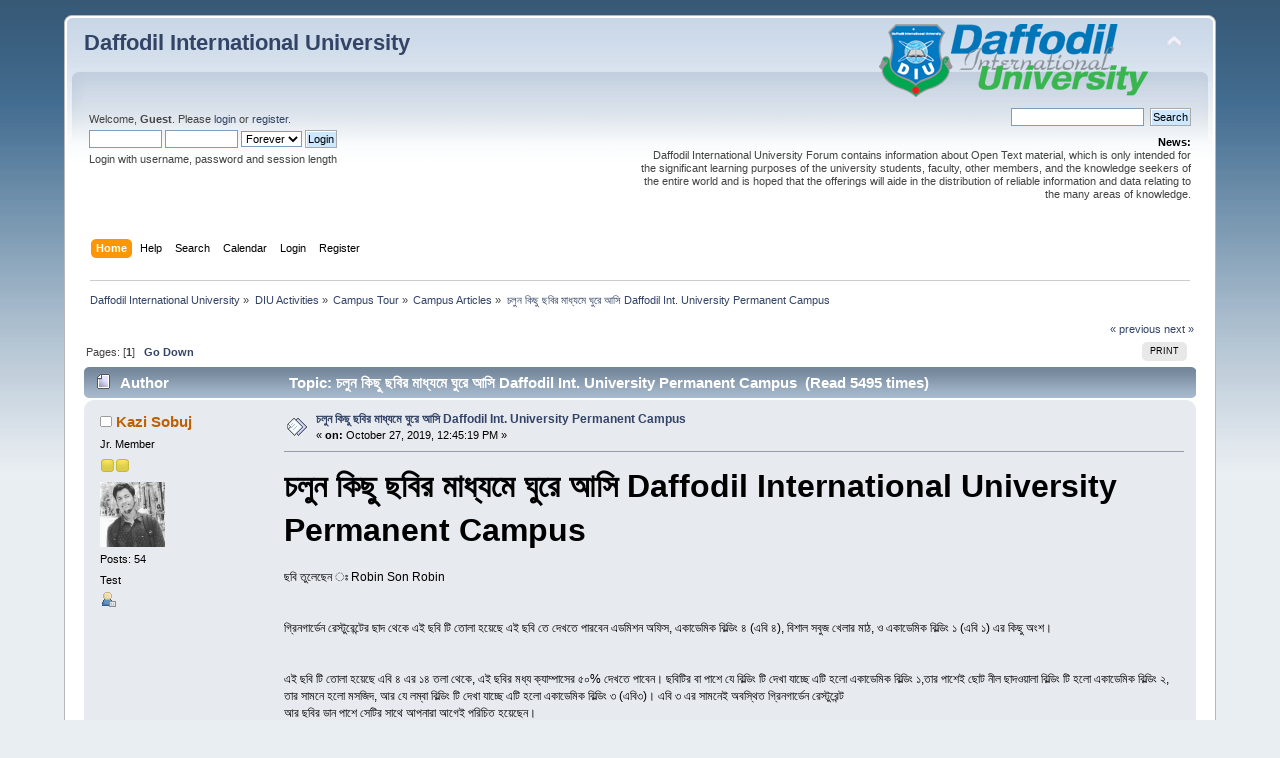

--- FILE ---
content_type: text/html; charset=UTF-8
request_url: https://forum.daffodilvarsity.edu.bd/index.php/topic,57520.0.html?PHPSESSID=f5a4c78b732fc91a5f13b7008a89c953
body_size: 11276
content:
<div id="fb-root"></div><script async defer crossorigin="anonymous" src="https://connect.facebook.net/en_US/sdk.js#xfbml=1&version=v5.0&appId=1422641857990904&autoLogAppEvents=1"></script><!DOCTYPE html PUBLIC "-//W3C//DTD XHTML 1.0 Transitional//EN" "http://www.w3.org/TR/xhtml1/DTD/xhtml1-transitional.dtd">
<html xmlns="http://www.w3.org/1999/xhtml">
<head>
	<link rel="stylesheet" type="text/css" href="https://forum.daffodilvarsity.edu.bd/Themes/default/css/index.css?fin20" />
	<link rel="stylesheet" type="text/css" href="https://forum.daffodilvarsity.edu.bd/Themes/default/css/webkit.css" />
	<script type="text/javascript" src="https://forum.daffodilvarsity.edu.bd/Themes/default/scripts/script.js?fin20"></script>
	<script type="text/javascript" src="https://forum.daffodilvarsity.edu.bd/Themes/default/scripts/theme.js?fin20"></script>
	<script type="text/javascript"><!-- // --><![CDATA[
		var smf_theme_url = "https://forum.daffodilvarsity.edu.bd/Themes/default";
		var smf_default_theme_url = "https://forum.daffodilvarsity.edu.bd/Themes/default";
		var smf_images_url = "https://forum.daffodilvarsity.edu.bd/Themes/default/images";
		var smf_scripturl = "https://forum.daffodilvarsity.edu.bd/index.php?PHPSESSID=f5a4c78b732fc91a5f13b7008a89c953&amp;";
		var smf_iso_case_folding = false;
		var smf_charset = "UTF-8";
		var ajax_notification_text = "Loading...";
		var ajax_notification_cancel_text = "Cancel";
	// ]]></script>
	<meta http-equiv="Content-Type" content="text/html; charset=UTF-8" />
	<meta name="description" content="চলুন কিছু ছবির মাধ্যমে ঘুরে আসি Daffodil Int. University Permanent Campus" />
	<title>চলুন কিছু ছবির মাধ্যমে ঘুরে আসি Daffodil Int. University Permanent Campus</title>
	<link rel="canonical" href="https://forum.daffodilvarsity.edu.bd/index.php?topic=57520.0" />
	<link rel="help" href="https://forum.daffodilvarsity.edu.bd/index.php?PHPSESSID=f5a4c78b732fc91a5f13b7008a89c953&amp;action=help" />
	<link rel="search" href="https://forum.daffodilvarsity.edu.bd/index.php?PHPSESSID=f5a4c78b732fc91a5f13b7008a89c953&amp;action=search" />
	<link rel="contents" href="https://forum.daffodilvarsity.edu.bd/index.php?PHPSESSID=f5a4c78b732fc91a5f13b7008a89c953&amp;" />
	<link rel="alternate" type="application/rss+xml" title="Daffodil International University - RSS" href="https://forum.daffodilvarsity.edu.bd/index.php?PHPSESSID=f5a4c78b732fc91a5f13b7008a89c953&amp;type=rss;action=.xml" />
	<link rel="index" href="https://forum.daffodilvarsity.edu.bd/index.php/board,1728.0.html?PHPSESSID=f5a4c78b732fc91a5f13b7008a89c953" />
	<link rel="stylesheet" type="text/css" href="https://forum.daffodilvarsity.edu.bd/Themes/default/css/BBCode-YouTube2.css" />
		<script async src="https://www.googletagmanager.com/gtag/js?id='UA-31250289-1'"></script>
		<script>
			window.dataLayer = window.dataLayer || [];
			function gtag(){dataLayer.push(arguments);}
			gtag('js', new Date());

			gtag('config',  'UA-31250289-1');
		</script>
		<script type="text/javascript" src="https://forum.daffodilvarsity.edu.bd/Themes/default/scripts/captcha.js"></script>
	<script data-ad-client="ca-pub-6555454785296086" async src="https://pagead2.googlesyndication.com/pagead/js/adsbygoogle.js"></script>

</head>
<body>
<div id="wrapper" style="width: 90%">
	<div id="header"><div class="frame">
		<div id="top_section">
			<h1 class="forumtitle">
				<a href="https://forum.daffodilvarsity.edu.bd/index.php?PHPSESSID=f5a4c78b732fc91a5f13b7008a89c953&amp;">Daffodil International University</a>
			</h1>
			<img id="upshrink" src="https://forum.daffodilvarsity.edu.bd/Themes/default/images/upshrink.png" alt="*" title="Shrink or expand the header." style="display: none;" />
			<img id="smflogo" src="https://forum.daffodilvarsity.edu.bd/Themes/default/images/smflogo.png" alt="Simple Machines Forum" title="Simple Machines Forum" />
		</div>
		<div id="upper_section" class="middletext">
			<div class="user">
				<script type="text/javascript" src="https://forum.daffodilvarsity.edu.bd/Themes/default/scripts/sha1.js"></script>
				<form id="guest_form" action="https://forum.daffodilvarsity.edu.bd/index.php?PHPSESSID=f5a4c78b732fc91a5f13b7008a89c953&amp;action=login2" method="post" accept-charset="UTF-8"  onsubmit="hashLoginPassword(this, '86aa09796c6f9506eb7398844a15a886');">
					<div class="info">Welcome, <strong>Guest</strong>. Please <a href="https://forum.daffodilvarsity.edu.bd/index.php?PHPSESSID=f5a4c78b732fc91a5f13b7008a89c953&amp;action=login">login</a> or <a href="https://forum.daffodilvarsity.edu.bd/index.php?PHPSESSID=f5a4c78b732fc91a5f13b7008a89c953&amp;action=register">register</a>.</div>
					<input type="text" name="user" size="10" class="input_text" />
					<input type="password" name="passwrd" size="10" class="input_password" />
					<select name="cookielength">
						<option value="60">1 Hour</option>
						<option value="1440">1 Day</option>
						<option value="10080">1 Week</option>
						<option value="43200">1 Month</option>
						<option value="-1" selected="selected">Forever</option>
					</select>
					<input type="submit" value="Login" class="button_submit" /><br />
					<div class="info">Login with username, password and session length</div>
					<input type="hidden" name="hash_passwrd" value="" /><input type="hidden" name="c0079e2fc4" value="86aa09796c6f9506eb7398844a15a886" />
				</form>
			</div>
			<div class="news normaltext">
				<form id="search_form" action="https://forum.daffodilvarsity.edu.bd/index.php?PHPSESSID=f5a4c78b732fc91a5f13b7008a89c953&amp;action=search2" method="post" accept-charset="UTF-8">
					<input type="text" name="search" value="" class="input_text" />&nbsp;
					<input type="submit" name="submit" value="Search" class="button_submit" />
					<input type="hidden" name="advanced" value="0" />
					<input type="hidden" name="topic" value="57520" /></form>
				<h2>News: </h2>
				<p>Daffodil International University Forum contains information about Open Text material, which is only intended for the significant learning purposes of the university students, faculty, other members, and the knowledge seekers of the entire world and is hoped that the offerings will aide in the distribution of reliable information and data relating to the many areas of knowledge.</p>
			</div>
		</div>
		<br class="clear" />
		<script type="text/javascript"><!-- // --><![CDATA[
			var oMainHeaderToggle = new smc_Toggle({
				bToggleEnabled: true,
				bCurrentlyCollapsed: false,
				aSwappableContainers: [
					'upper_section'
				],
				aSwapImages: [
					{
						sId: 'upshrink',
						srcExpanded: smf_images_url + '/upshrink.png',
						altExpanded: 'Shrink or expand the header.',
						srcCollapsed: smf_images_url + '/upshrink2.png',
						altCollapsed: 'Shrink or expand the header.'
					}
				],
				oThemeOptions: {
					bUseThemeSettings: false,
					sOptionName: 'collapse_header',
					sSessionVar: 'c0079e2fc4',
					sSessionId: '86aa09796c6f9506eb7398844a15a886'
				},
				oCookieOptions: {
					bUseCookie: true,
					sCookieName: 'upshrink'
				}
			});
		// ]]></script>
		<div id="main_menu">
			<ul class="dropmenu" id="menu_nav">
				<li id="button_home">
					<a class="active firstlevel" href="https://forum.daffodilvarsity.edu.bd/index.php?PHPSESSID=f5a4c78b732fc91a5f13b7008a89c953&amp;">
						<span class="last firstlevel">Home</span>
					</a>
				</li>
				<li id="button_help">
					<a class="firstlevel" href="https://forum.daffodilvarsity.edu.bd/index.php?PHPSESSID=f5a4c78b732fc91a5f13b7008a89c953&amp;action=help">
						<span class="firstlevel">Help</span>
					</a>
				</li>
				<li id="button_search">
					<a class="firstlevel" href="https://forum.daffodilvarsity.edu.bd/index.php?PHPSESSID=f5a4c78b732fc91a5f13b7008a89c953&amp;action=search">
						<span class="firstlevel">Search</span>
					</a>
				</li>
				<li id="button_calendar">
					<a class="firstlevel" href="https://forum.daffodilvarsity.edu.bd/index.php?PHPSESSID=f5a4c78b732fc91a5f13b7008a89c953&amp;action=calendar">
						<span class="firstlevel">Calendar</span>
					</a>
				</li>
				<li id="button_login">
					<a class="firstlevel" href="https://forum.daffodilvarsity.edu.bd/index.php?PHPSESSID=f5a4c78b732fc91a5f13b7008a89c953&amp;action=login">
						<span class="firstlevel">Login</span>
					</a>
				</li>
				<li id="button_register">
					<a class="firstlevel" href="https://forum.daffodilvarsity.edu.bd/index.php?PHPSESSID=f5a4c78b732fc91a5f13b7008a89c953&amp;action=register">
						<span class="last firstlevel">Register</span>
					</a>
				</li>
			</ul>
		</div>
		<br class="clear" />
	</div></div>
	<div id="content_section"><div class="frame">
		<div id="main_content_section">
	<div class="navigate_section">
		<ul>
			<li>
				<a href="https://forum.daffodilvarsity.edu.bd/index.php?PHPSESSID=f5a4c78b732fc91a5f13b7008a89c953&amp;"><span>Daffodil International University</span></a> &#187;
			</li>
			<li>
				<a href="https://forum.daffodilvarsity.edu.bd/index.php?PHPSESSID=f5a4c78b732fc91a5f13b7008a89c953&amp;#c29"><span>DIU Activities</span></a> &#187;
			</li>
			<li>
				<a href="https://forum.daffodilvarsity.edu.bd/index.php/board,1727.0.html?PHPSESSID=f5a4c78b732fc91a5f13b7008a89c953"><span>Campus Tour</span></a> &#187;
			</li>
			<li>
				<a href="https://forum.daffodilvarsity.edu.bd/index.php/board,1728.0.html?PHPSESSID=f5a4c78b732fc91a5f13b7008a89c953"><span>Campus Articles</span></a> &#187;
			</li>
			<li class="last">
				<a href="https://forum.daffodilvarsity.edu.bd/index.php/topic,57520.0.html?PHPSESSID=f5a4c78b732fc91a5f13b7008a89c953"><span>চলুন কিছু ছবির মাধ্যমে ঘুরে আসি Daffodil Int. University Permanent Campus</span></a>
			</li>
		</ul>
	</div>
			<a id="top"></a>
			<a id="msg147806"></a>
			<div class="pagesection">
				<div class="nextlinks"><a href="https://forum.daffodilvarsity.edu.bd/index.php/topic,57520.0/prev_next,prev.html?PHPSESSID=f5a4c78b732fc91a5f13b7008a89c953#new">&laquo; previous</a> <a href="https://forum.daffodilvarsity.edu.bd/index.php/topic,57520.0/prev_next,next.html?PHPSESSID=f5a4c78b732fc91a5f13b7008a89c953#new">next &raquo;</a></div>
		<div class="buttonlist floatright">
			<ul>
				<li><a class="button_strip_print" href="https://forum.daffodilvarsity.edu.bd/index.php?PHPSESSID=f5a4c78b732fc91a5f13b7008a89c953&amp;action=printpage;topic=57520.0" rel="new_win nofollow"><span class="last">Print</span></a></li>
			</ul>
		</div>
				<div class="pagelinks floatleft">Pages: [<strong>1</strong>]   &nbsp;&nbsp;<a href="#lastPost"><strong>Go Down</strong></a></div>
			</div>
			<div id="forumposts">
				<div class="cat_bar">
					<h3 class="catbg">
						<img src="https://forum.daffodilvarsity.edu.bd/Themes/default/images/topic/normal_post.gif" align="bottom" alt="" />
						<span id="author">Author</span>
						Topic: চলুন কিছু ছবির মাধ্যমে ঘুরে আসি Daffodil Int. University Permanent Campus &nbsp;(Read 5495 times)
					</h3>
				</div>
				<form action="https://forum.daffodilvarsity.edu.bd/index.php?PHPSESSID=f5a4c78b732fc91a5f13b7008a89c953&amp;action=quickmod2;topic=57520.0" method="post" accept-charset="UTF-8" name="quickModForm" id="quickModForm" style="margin: 0;" onsubmit="return oQuickModify.bInEditMode ? oQuickModify.modifySave('86aa09796c6f9506eb7398844a15a886', 'c0079e2fc4') : false">
				<div class="windowbg">
					<span class="topslice"><span></span></span>
					<div class="post_wrapper">
						<div class="poster">
							<h4>
								<img src="https://forum.daffodilvarsity.edu.bd/Themes/default/images/useroff.gif" alt="Offline" />
								<a href="https://forum.daffodilvarsity.edu.bd/index.php?PHPSESSID=f5a4c78b732fc91a5f13b7008a89c953&amp;action=profile;u=59214" title="View the profile of Kazi Sobuj">Kazi Sobuj</a>
							</h4>
							<ul class="reset smalltext" id="msg_147806_extra_info">
								<li class="postgroup">Jr. Member</li>
								<li class="stars"><img src="https://forum.daffodilvarsity.edu.bd/Themes/default/images/star.gif" alt="*" /><img src="https://forum.daffodilvarsity.edu.bd/Themes/default/images/star.gif" alt="*" /></li>
								<li class="avatar">
									<a href="https://forum.daffodilvarsity.edu.bd/index.php?PHPSESSID=f5a4c78b732fc91a5f13b7008a89c953&amp;action=profile;u=59214">
										<img class="avatar" src="https://forum.daffodilvarsity.edu.bd/index.php?PHPSESSID=f5a4c78b732fc91a5f13b7008a89c953&amp;action=dlattach;attach=7636;type=avatar" alt="" />
									</a>
								</li>
								<li class="postcount">Posts: 54</li>
								<li class="blurb">Test</li>
								<li class="profile">
									<ul>
										<li><a href="https://forum.daffodilvarsity.edu.bd/index.php?PHPSESSID=f5a4c78b732fc91a5f13b7008a89c953&amp;action=profile;u=59214"><img src="https://forum.daffodilvarsity.edu.bd/Themes/default/images/icons/profile_sm.gif" alt="View Profile" title="View Profile" /></a></li>
									</ul>
								</li>
							</ul>
						</div>
						<div class="postarea">
							<div class="flow_hidden">
								<div class="keyinfo">
									<div class="messageicon">
										<img src="https://forum.daffodilvarsity.edu.bd/Themes/default/images/post/xx.gif" alt="" />
									</div>
									<h5 id="subject_147806">
										<a href="https://forum.daffodilvarsity.edu.bd/index.php/topic,57520.msg147806.html?PHPSESSID=f5a4c78b732fc91a5f13b7008a89c953#msg147806" rel="nofollow">চলুন কিছু ছবির মাধ্যমে ঘুরে আসি Daffodil Int. University Permanent Campus</a>
									</h5>
									<div class="smalltext">&#171; <strong> on:</strong> October 27, 2019, 12:45:19 PM &#187;</div>
									<div id="msg_147806_quick_mod"></div>
								</div>
							</div>
							<div class="post">
								<div class="inner" id="msg_147806"><span style="font-size: 24pt;" class="bbc_size"><strong>চলুন কিছু ছবির মাধ্যমে ঘুরে আসি Daffodil International University Permanent Campus</strong></span><br /><br />ছবি তুলেছেন ঃ Robin Son Robin<br /><br /><img src="https://scontent.fdac5-1.fna.fbcdn.net/v/t1.0-9/73049365_1437643899732913_2454761710188232704_n.jpg?_nc_cat=100&amp;_nc_oc=AQlZHjIBqF4mSRP0XyHm698QQQQlXh0ixM1DxYpe6R6H1WuCYzq2CV_ttHak_A-UPaQ&amp;_nc_ht=scontent.fdac5-1.fna&amp;oh=c50826948dc014734ba5e037de92c6a8&amp;oe=5E27C648" alt="" class="bbc_img" /><br /><br />গ্রিনগার্ডেন রেস্টুরেন্টের ছাদ থেকে এই ছবি টি তোলা হয়েছে এই ছবি তে দেখতে পারবেন এডমিশন অফিস, একাডেমিক বিল্ডিং ৪ (এবি ৪), বিশাল সবুজ খেলার মাঠ, ও একাডেমিক বিল্ডিং ১ (এবি ১) এর কিছু অংশ।<br /><br /><img src="https://scontent.fdac5-1.fna.fbcdn.net/v/t1.0-9/73513716_1437643916399578_7971369871566962688_n.jpg?_nc_cat=105&amp;_nc_oc=AQkjM3iMoHx8nzgX60SjqPgzkPxNv7GY_p0dXntXDu4fjCAdDfmex2KUFOxkf4uvDPA&amp;_nc_ht=scontent.fdac5-1.fna&amp;oh=5cc21db1057c8e95944a83f3a42517a2&amp;oe=5E553BC9" alt="" class="bbc_img" /><br /><br />এই ছবি টি তোলা হয়েছে এবি ৪ এর ১৪ তলা থেকে, এই ছবির মধ্য ক্যাম্পাসের ৫০% দেখতে পাবেন। ছবিটির বা পাশে যে বিল্ডিং টি দেখা যাচ্ছে এটি হলো একাডেমিক বিল্ডিং ১,তার পাশেই ছোট নীল ছাদওয়ালা বিল্ডিং টি হলো একাডেমিক বিল্ডিং ২, তার সামনে হলো মসজিদ, আর যে লম্বা বিল্ডিং টি দেখা যাচ্ছে এটি হলো একাডেমিক বিল্ডিং ৩ (এবি৩)। এবি ৩ এর সামনেই অবস্থিত গ্রিনগার্ডেন রেস্টুরেন্ট<br />আর ছবির ডান পাশে সেটির সাথে আপনারা আগেই পরিচিত হয়েছেন।<br />ওকে আবার পরিচিত করিয়ে দিচ্ছি এটি হলো এডমিশন অফিস<br /><br /><br /><img src="https://scontent.fdac5-1.fna.fbcdn.net/v/t1.0-9/73388390_1437644276399542_2580470987715772416_n.jpg?_nc_cat=105&amp;_nc_oc=AQkqCrICpZQyHSlGFAe1_G9VjUvCqZFfDAZPfKZ4gG8WoqARr8pRSqxiM2JF76yhzAk&amp;_nc_ht=scontent.fdac5-1.fna&amp;oh=eec40cb87c1dd0cfeb429a34ebda4217&amp;oe=5E57EBAF" alt="" class="bbc_img" /><br /><br />এই ছবিটিও গ্রিনগার্ডেন রেস্টুরেন্টের ছাদ থেকে তোলা এডমিশন অফিস ও তার সামনে সুন্দর রাস্তা। রা.বি তে যেমন আছে প্যারিস রোড, আমাদের ক্যাম্পাসেও আছের প্যারিস রোড এর চেয়েও সুন্দর এই রোড<br /><br /><br /><img src="https://scontent.fdac5-1.fna.fbcdn.net/v/t1.0-9/75446819_1437644253066211_2671450639996813312_n.jpg?_nc_cat=103&amp;_nc_oc=AQn8tqXTHEgkgQr3h9EZFTjeSdpNq068sELXwDj0UBPQuT4OQ4xOHBlY8lYgXNoAz2M&amp;_nc_ht=scontent.fdac5-1.fna&amp;oh=a79f222fb0d7ca157334c4bb8fe961df&amp;oe=5E57E4BC" alt="" class="bbc_img" /><br /><br />ফাউন্টেন আর তার চারদিকে রয়েছে পানির ফুয়ারা।<br />কাচে ঘেরা যে বিল্ডিং টি দেখতেছেন এটি হলো গ্রিনগার্ডেন রেস্টুরেন্টের পিছনের অংশ।<br /><br /><img src="https://scontent.fdac5-1.fna.fbcdn.net/v/t1.0-9/73069026_1437644286399541_8856991264713736192_n.jpg?_nc_cat=106&amp;_nc_oc=AQlAla1Gc_emDcFlRXBM_hmfbeFo3oh7FsKMyW8h_wxR-hID6-Fs4_l2uL5pMcpXBEg&amp;_nc_ht=scontent.fdac5-1.fna&amp;oh=484e264c7b7c803b3145bcec4f555927&amp;oe=5E1ECECB" alt="" class="bbc_img" /><br /><br />অই যে বিশাল বড় সাদা বিল্ডিং টা দেখা যাচ্ছে এটি হলো এবি ৪, মনে হচ্ছে এটি এডমিশন অফিস এর সাথেই কিন্তু না এবি ৪ এ যেতে হবে আপনাকে অনেক টায় ঘুরে যেতে হবে আর বেশ ভালো সময়ও লাগে<br /><br /><img src="https://scontent.fdac5-1.fna.fbcdn.net/v/t1.0-9/73358304_1437644649732838_2422830878905335808_n.jpg?_nc_cat=111&amp;_nc_oc=AQmn6v2gpXaXHTjBOur7Z0rgOxTX546veW241hm9ScxTWhNUJ9qhWJNEyfAdTJtc-lo&amp;_nc_ht=scontent.fdac5-1.fna&amp;oh=c4302b9f74f0c62a672aa3848eb4f429&amp;oe=5E5CF08E" alt="" class="bbc_img" /><br /><br />এডমিশন অফিস এর সামনে অংশ এবং প্রধান ফটক <br /><br /><img src="https://scontent.fdac5-1.fna.fbcdn.net/v/t1.0-9/73297026_1437644679732835_5412288417985724416_n.jpg?_nc_cat=100&amp;_nc_oc=AQn_woCBlamKohx24UtcCTbbRODzzsoFhla81NO86XT2leNpF-MnyHSSftD_UgkIB80&amp;_nc_ht=scontent.fdac5-1.fna&amp;oh=d8321d1ffbad0030124f9c06162c9f55&amp;oe=5E2147DB" alt="" class="bbc_img" /><br /><br />কেন্দ্রীয় শহীদ মিনার<br />এডমিশন অফিস এর পাশেই এটি অবস্থিত<br /><br /><img src="https://scontent.fdac5-1.fna.fbcdn.net/v/t1.0-9/73194716_1437644663066170_7646158044585263104_n.jpg?_nc_cat=103&amp;_nc_oc=AQk6jB_0xq3KWdEIcVVeCrLVlFBYZ8he5GB7-nHStFIn5at7eyy_BeR3j63WGhUx_WE&amp;_nc_ht=scontent.fdac5-1.fna&amp;oh=ec0ed55208c1bcaf8ad437e2d6a849c4&amp;oe=5E5A0B26" alt="" class="bbc_img" /><br /><br />এই ছবি টি তোলা হয়েছে DIU Cafeteria এর সামনে থেকে, গ্রিনগার্ডেন রেস্টুরেন্ট ও এবি ৩ এর মাঝ খানে যে রাস্তা টা দেখতেছেন এর আশে পাশে দেখতে পাবেন বিভিন্ন গাছ দিয়ে সুন্দর ভাবে সাজানো হয়েছে।।। একটু সামনে গেলেই পাবেন পাইথন রোড<br /><br /><img src="https://scontent.fdac5-1.fna.fbcdn.net/v/t1.0-9/73149508_1437645169732786_928339752053112832_n.jpg?_nc_cat=111&amp;_nc_oc=AQmKSiPSSwAXX-LXBmW3upNCW_3SI_J1mGQw4-hlWNA7wSPNAu3icLZXYxGeeS-FQto&amp;_nc_ht=scontent.fdac5-1.fna&amp;oh=c23a895516feb8c5a1caf2df53b26937&amp;oe=5E5096E9" alt="" class="bbc_img" /><br /><br />DIU<br /><br /><img src="https://scontent.fdac5-1.fna.fbcdn.net/v/t1.0-9/74277965_1437645149732788_7551650755275390976_n.jpg?_nc_cat=104&amp;_nc_oc=AQn4tNKvyBfIWddtP6V8GqY9k74CTiXZkFhgx0CCrfUR3PbLEYKd77i064sL_QhMwVk&amp;_nc_ht=scontent.fdac5-1.fna&amp;oh=1277b0c2d5d1196f0e3fb54b36950fe4&amp;oe=5E5D277C" alt="" class="bbc_img" /><br /><br />গল্ফ মাঠ ⛳<br /><br /><img src="https://scontent.fdac5-1.fna.fbcdn.net/v/t1.0-9/73167294_1437645229732780_2841851350046736384_n.jpg?_nc_cat=106&amp;_nc_oc=AQn11dFsgLhrLJ-sTDGaInmnjd94b6nws3WUk8tYEvzg00yrOBdBQDbQ3hDXOXRE9Z8&amp;_nc_ht=scontent.fdac5-1.fna&amp;oh=be71039983ee7e986667c3feb5deaeee&amp;oe=5E636596" alt="" class="bbc_img" /><br /><br />মেইন গেইট দিয়ে ক্যাম্পাসে প্রবেশ করার সময় এই ফাকা জায়গা দিয়ে প্রথমেই আপনার চোখে পরবে মসজিদ ও এবি ১<br /><br /><img src="https://scontent.fdac5-1.fna.fbcdn.net/v/t1.0-9/72985421_1437645163066120_418827343641968640_n.jpg?_nc_cat=106&amp;_nc_oc=AQnqKDieu_CVsD523N6ocfdHeHLRmWlX8lrZrDnusg6rKMSnqtzK1CdhcIcj4Ut81ts&amp;_nc_ht=scontent.fdac5-1.fna&amp;oh=f514463edfadd293826e0f4f26a79fe5&amp;oe=5E641790" alt="" class="bbc_img" /><br /><br />গ্রিনগার্ডেন রেস্টুরেন্টের ছাদে এই দিকে আসলে আপনি দেখতে পারবেন এবি৩ সহ গল্ফ বল ফাউন্টেন, এবি ২ ও এবি ১, একটু উপরে থেকে কিছু দেখলে এমনি সব কিছু ভালো লাগে।<br /><br /><img src="https://scontent.fdac5-1.fna.fbcdn.net/v/t1.0-9/73388381_1437646269732676_3424382291298746368_n.jpg?_nc_cat=107&amp;_nc_oc=AQlH7xJyetzlsJ0En-kyZooMXEqK9yVYlNZedadGigUKP3jo1sWH-fZEa7NwyuxqSFM&amp;_nc_ht=scontent.fdac5-1.fna&amp;oh=bf599e53b6d89bdfb9ce1a6cf03110ec&amp;oe=5E5C9B59" alt="" class="bbc_img" /><br /><br />এই হলো গ্রিনগার্ডেন রেস্টুরেন্ট — at Green Garden,daffodil International University.<br /><br /><img src="https://scontent.fdac5-1.fna.fbcdn.net/v/t1.0-9/75388497_1437646199732683_7878835630103330816_n.jpg?_nc_cat=102&amp;_nc_oc=AQktErSriVR8IzxXEYxOj3WvpfnMwim4TQCjEUNO7mHw3AzvUHu65wIYSQLCU7E8DS8&amp;_nc_ht=scontent.fdac5-1.fna&amp;oh=5eece6d5a5004eaebe392846a3a80aa0&amp;oe=5E1AA21D" alt="" class="bbc_img" /><br /><br />এবি ১ এর ৬ তলা থেকে<br /><br /><img src="https://scontent.fdac5-1.fna.fbcdn.net/v/t1.0-9/74664483_1437646216399348_7659716938511155200_n.jpg?_nc_cat=108&amp;_nc_oc=AQmuvyDWbfxCPc6_Fa7ANjXAhlH2_tuJWSYzKby-Ldo8xLGc-Qc9cnecws56pg6Rwc4&amp;_nc_ht=scontent.fdac5-1.fna&amp;oh=e39925d157dfa0d61add53bf0eeb2621&amp;oe=5E5E4C64" alt="" class="bbc_img" /><br /><br />ক্যাম্পাসের সবুজের সৌন্দর্য বৃদ্ধি করতে লাগানো হয়েছে বিভিন্ন রকমের গাছ।<br /><br /><img src="https://scontent.fdac5-1.fna.fbcdn.net/v/t1.0-9/73081738_1437646776399292_7842809560388599808_n.jpg?_nc_cat=101&amp;_nc_oc=AQnjHCW-xEAnMh588AmF2QwbPE0talU8AEl0gUhDUDQcpImzO0mdRWhig9epESdi40c&amp;_nc_ht=scontent.fdac5-1.fna&amp;oh=0e241cdb453c3fbc8d577deda877af38&amp;oe=5E5CD583" alt="" class="bbc_img" /><br /><br />এবি ১ এর সামনে অংশ<br /><br /><br /><img src="https://scontent.fdac5-1.fna.fbcdn.net/v/t1.0-9/73321703_1437646873065949_7258168639143018496_n.jpg?_nc_cat=103&amp;_nc_oc=AQmlnUI4AgLqfEJu_oVzSVo2dGENzxNEIyqn_Grgn1wg_SFtrSVukw_m_m6D4MOGG1s&amp;_nc_ht=scontent.fdac5-1.fna&amp;oh=5d7b94136f2aa4164f8cab2afb087add&amp;oe=5E5E238C" alt="" class="bbc_img" /><br /><br />এবি ১ থেকে গেইট দিয়ে অই যে দেখা যাচ্ছে এবি ৪<br /><br /><img src="https://scontent.fdac5-1.fna.fbcdn.net/v/t1.0-9/74449558_1437646203066016_8220796077192773632_n.jpg?_nc_cat=102&amp;_nc_oc=AQlUc-nIZf-TsLtzUwVcM5yyem62QFINIsic_a4B7o8Uezo4lM-UhZZ6LbDXDnHl9a4&amp;_nc_ht=scontent.fdac5-1.fna&amp;oh=a41f8302661454e666dca867c004587a&amp;oe=5E1A9D1A" alt="" class="bbc_img" /><br /><br />চারদিকে সুধু সবুজ থাকলে কেমন জানি লাগে মনে হয় চিনি ছারা সরবত, তাই এই অভাব পূরন করতে লাগানো হয়ে বিভিন্ন বাহারি ফুলের গাছ<br /><br /><img src="https://scontent.fdac5-1.fna.fbcdn.net/v/t1.0-9/73164976_1437646746399295_2538320346176552960_n.jpg?_nc_cat=110&amp;_nc_oc=AQke2-iF3V4xJVl8f7Cfcl5nzyjV_m5t694zFwFBZV68cvdnHwvDK5sofEDCP_AlMho&amp;_nc_ht=scontent.fdac5-1.fna&amp;oh=c1e45a26d8ad94c6400149c45b9625fe&amp;oe=5E567C71" alt="" class="bbc_img" /><br /><br />সবুজের মাঝে লাল<br /><br /><img src="https://scontent.fdac5-1.fna.fbcdn.net/v/t1.0-9/73120450_1437646753065961_8372913592499961856_n.jpg?_nc_cat=101&amp;_nc_oc=AQkM9Q2_mtFKOy0DozAOsVBeMYbdaJua2ld0Z8oKyLMkuTpz1CCBE9o2E8XGXxvgqKE&amp;_nc_ht=scontent.fdac5-1.fna&amp;oh=fb412bcdc502b7dc4ed4aa0a88952a6f&amp;oe=5E1E832B" alt="" class="bbc_img" /><br /><br /><img src="https://scontent.fdac5-1.fna.fbcdn.net/v/t1.0-9/72734212_1437646823065954_714097433184829440_n.jpg?_nc_cat=109&amp;_nc_oc=AQmgrPpFpn9CGrCVJxNIakUmkvJxmXNHgzINU2u9YixYzrqexxEG4SE2GH1YtgozmsQ&amp;_nc_ht=scontent.fdac5-1.fna&amp;oh=5a46e6d1000f6f493f2b5e48c2ab5ad1&amp;oe=5E555B58" alt="" class="bbc_img" /><br /><br />ক্যাম্পাসে প্রবেশ করার পর এরকম ক্রিয়েটিভ জিনিস অনক কিছু দেখতে পারবেন<br /><br /><img src="https://scontent.fdac5-1.fna.fbcdn.net/v/t1.0-9/73395421_1437646849732618_6623872329678061568_n.jpg?_nc_cat=100&amp;_nc_oc=AQmTeidQ1__L-OvfDXq6TL4unbhMBS5ZP2G-zStriv0nr3PM49HyecKwz2GC3_fxljs&amp;_nc_ht=scontent.fdac5-1.fna&amp;oh=3020fdd1f55cec923cab4e98a4158568&amp;oe=5E596B06" alt="" class="bbc_img" /><br /><br />আপনারা যদি ভাবেন এই ছবিটি কোনো পার্ক থেকে তোলা, তাহলে সেটা আপনাদের ধারনা ভুল এটি কোনো পার্কের ছবি না।। আমাদের ক্যাম্পাসে বনমায়া নামের একটি সুন্দর জায়গা আছে, আর সেই বনমায়ে তে গেলেই সবার আগে আপনাদের চোখে পরবে পাশাপাশি দুটি দোলনা, আপনার যদি মন খারাপ থাকে তাহলে চলে আসুন আমাদের ক্যাম্পাসে আর দোল খান এই দোলনাতে তাহলে সিওর আপনার মন ভালো হয়ে যাবে।<br /><br /><img src="https://scontent.fdac5-1.fna.fbcdn.net/v/t1.0-9/73460649_1437647726399197_2620122954721132544_n.jpg?_nc_cat=102&amp;_nc_oc=AQn3nrEzQUXzmpJVPVm4lyzAGsjkoYi6j6wndk9cEsL_dh33-zLAyhOzWL3umbIiixM&amp;_nc_ht=scontent.fdac5-1.fna&amp;oh=c4e8f29f215a2e87b65001b254f4eb5d&amp;oe=5E5BB8E1" alt="" class="bbc_img" /><br /><br />এটি হচ্ছে সেই বনমায়া যা ক্যাম্পাসের সৌন্দর্য কে অনেকটা বৃদ্ধি করেছে। ক্যাম্পাসের সব ছোটখাটো প্রোগ্রাম গুলা এখানেই হয়<br /><br /><img src="https://scontent.fdac5-1.fna.fbcdn.net/v/t1.0-9/72760766_1437647656399204_2429342899729596416_n.jpg?_nc_cat=102&amp;_nc_oc=AQnsk7hFr6m5Hyx-nAdmxMghMiEeqDl4-PYk9XK5hZx5Pn4zvrOZK-c3GzOQaAfzpyI&amp;_nc_ht=scontent.fdac5-1.fna&amp;oh=6aec530730ab06100e7727d6a54e80b1&amp;oe=5E5E922D" alt="" class="bbc_img" /><br /><br />এখানে যে সুন্দর জায়গা টা দেখতেছেন এটি হচ্ছে কাঠালতলা এটিকে নলেজ ভ্যালিও বলা হয়, এটি একাডেমিক বিল্ডিং ৪ এর পাশেই অবস্থিত<br /><br /><img src="https://scontent.fdac5-1.fna.fbcdn.net/v/t1.0-9/74937016_1437647676399202_2332490863218786304_n.jpg?_nc_cat=106&amp;_nc_oc=AQnnusQAcvmnuu-g0GdhGYjGR2Fz0oKUOH_mulhNsBveIgRR5VINzeGCMd35o8-JuuY&amp;_nc_ht=scontent.fdac5-1.fna&amp;oh=40a6c01544ca5c3d6ddfdcd718a75668&amp;oe=5E5DBB36" alt="" class="bbc_img" /><br /><br />মাঝখানেরটা হলো সুবিশাল অডিটোরিয়াম এখানে একসাথে ১০ হাজার অডিয়েন্স বসতে পারে। ফাউন্ডেশন, কনভকেশন এর মত বড় বড প্রোগ্রাম গুলা এখানেই অনুষ্ঠিত হয়, আর সাথে ত বাকি প্রোগ্রাম হতেই থাকে একের পর এক<br /><br /><img src="https://scontent.fdac5-1.fna.fbcdn.net/v/t1.0-9/75264883_1437647663065870_3121437434500349952_n.jpg?_nc_cat=101&amp;_nc_oc=AQkoityT7MrbL_alGVxCt50zdfBbg_Vcghgxq66SZ7kHtCwHQwKRjVDa4_rp_D13UJg&amp;_nc_ht=scontent.fdac5-1.fna&amp;oh=05f7cca1d835fff57b99c650473898ba&amp;oe=5E529441" alt="" class="bbc_img" /><br /><br />ঝর্ণা, সাথে আছে একুরিয়াম, একাডেমিক বিল্ডিং ৪ থেকে অডিটোরিয়াম এ যাওয়ার সময় হাতের বাম দিকে খেয়াল করলেই এটি দেখতে পারবেন।।। আর আপনার মনে হবে এখানে একটি ছবি তুলতেই হবে<br /><br /><img src="https://scontent.fdac5-1.fna.fbcdn.net/v/t1.0-9/73324482_1437648136399156_19018308460216320_n.jpg?_nc_cat=110&amp;_nc_oc=AQl0SAn58Q9o7MYft7zDvm2SqguYQ8mqJVdoYQDikrQDGqig8lZnWQE2mU1Zwy0H9YY&amp;_nc_ht=scontent.fdac5-1.fna&amp;oh=da8575cc1a1c0026b1d2c2997c52b4ed&amp;oe=5E5854A9" alt="" class="bbc_img" /><br /><br />এই যে দেখতেছেন আরেকটি দোলনা, এটিও সেই বনমায়ে তে অবস্থিত, এই দোলনা গুলো তে ছবি না তুললে মনে হবে আপনার জীবন টাই বৃথা&#128580;&#128580;<br /><br /><br /><img src="https://scontent.fdac5-1.fna.fbcdn.net/v/t1.0-9/74178907_1437648496399120_2198076241033035776_n.jpg?_nc_cat=105&amp;_nc_oc=AQns0s-SrwBS8kM1vYhFywEyH639PSa3DMURVxP8wlVG1EiKJUO_4MOEwqa0Z0f6PRE&amp;_nc_ht=scontent.fdac5-1.fna&amp;oh=73088069f7173db60f3f0ec3e54cae13&amp;oe=5E2767E7" alt="" class="bbc_img" /><br /><br />এটা আবার কি?<img src="https://forum.daffodilvarsity.edu.bd/Smileys/default/huh.gif" alt="???" title="Huh?" class="smiley" />&#128580;&#128580;&#128580;<br /><br />এটা হলো বাস্কেটবল গ্রাউন্ড। আপনি যদি খেলা প্রিয় মানুষ হন তাহলে আপনার মনে হবে এখানে একটু বাস্কেটবল খেলে যাই&#127936;&#127936;&#127936;<br /><br /><br /><br />Source: <a href="https://www.facebook.com/photo.php?fbid=1437643893066247&amp;set=pcb.1437648993065737&amp;type=3&amp;theater" class="bbc_link" target="_blank" rel="noopener noreferrer">https://www.facebook.com/photo.php?fbid=1437643893066247&amp;set=pcb.1437648993065737&amp;type=3&amp;theater</a> <br /></div>
							</div>
						</div>
						<div class="moderatorbar">
							<div class="smalltext modified" id="modified_147806">
							</div>
							<div class="smalltext reportlinks"><div class="fb-share-button" data-href="https://forum.daffodilvarsity.edu.bd/index.php?PHPSESSID=f5a4c78b732fc91a5f13b7008a89c953&amp;/topic=57520" data-layout="button_count" data-size="small"><a target="_blank" href="https://www.facebook.com/sharer/sharer.php?u=https%3A%2F%2Fdevelopers.facebook.com%2Fdocs%2Fplugins%2F&amp;src=sdkpreparse" class="fb-xfbml-parse-ignore">Share</a></div>
								<img src="https://forum.daffodilvarsity.edu.bd/Themes/default/images/ip.gif" alt="" />
								Logged
							</div>
							<div class="signature" id="msg_147806_signature">Md. Tarekol Islam Sobuj <br />Daffodil International University</div>
						</div>
					</div>
					<span class="botslice"><span></span></span>
				</div>
				<hr class="post_separator" />
				</form>
			</div>
			<a id="lastPost"></a>
			<div class="pagesection">
				
		<div class="buttonlist floatright">
			<ul>
				<li><a class="button_strip_print" href="https://forum.daffodilvarsity.edu.bd/index.php?PHPSESSID=f5a4c78b732fc91a5f13b7008a89c953&amp;action=printpage;topic=57520.0" rel="new_win nofollow"><span class="last">Print</span></a></li>
			</ul>
		</div>
				<div class="pagelinks floatleft">Pages: [<strong>1</strong>]   &nbsp;&nbsp;<a href="#top"><strong>Go Up</strong></a></div>
				<div class="nextlinks_bottom"><a href="https://forum.daffodilvarsity.edu.bd/index.php/topic,57520.0/prev_next,prev.html?PHPSESSID=f5a4c78b732fc91a5f13b7008a89c953#new">&laquo; previous</a> <a href="https://forum.daffodilvarsity.edu.bd/index.php/topic,57520.0/prev_next,next.html?PHPSESSID=f5a4c78b732fc91a5f13b7008a89c953#new">next &raquo;</a></div>
			</div>
	<div class="navigate_section">
		<ul>
			<li>
				<a href="https://forum.daffodilvarsity.edu.bd/index.php?PHPSESSID=f5a4c78b732fc91a5f13b7008a89c953&amp;"><span>Daffodil International University</span></a> &#187;
			</li>
			<li>
				<a href="https://forum.daffodilvarsity.edu.bd/index.php?PHPSESSID=f5a4c78b732fc91a5f13b7008a89c953&amp;#c29"><span>DIU Activities</span></a> &#187;
			</li>
			<li>
				<a href="https://forum.daffodilvarsity.edu.bd/index.php/board,1727.0.html?PHPSESSID=f5a4c78b732fc91a5f13b7008a89c953"><span>Campus Tour</span></a> &#187;
			</li>
			<li>
				<a href="https://forum.daffodilvarsity.edu.bd/index.php/board,1728.0.html?PHPSESSID=f5a4c78b732fc91a5f13b7008a89c953"><span>Campus Articles</span></a> &#187;
			</li>
			<li class="last">
				<a href="https://forum.daffodilvarsity.edu.bd/index.php/topic,57520.0.html?PHPSESSID=f5a4c78b732fc91a5f13b7008a89c953"><span>চলুন কিছু ছবির মাধ্যমে ঘুরে আসি Daffodil Int. University Permanent Campus</span></a>
			</li>
		</ul>
	</div>
			<div id="moderationbuttons"></div>
			<div class="plainbox" id="display_jump_to">&nbsp;</div>
		<br class="clear" />
				<script type="text/javascript" src="https://forum.daffodilvarsity.edu.bd/Themes/default/scripts/topic.js"></script>
				<script type="text/javascript"><!-- // --><![CDATA[
					if ('XMLHttpRequest' in window)
					{
						var oQuickModify = new QuickModify({
							sScriptUrl: smf_scripturl,
							bShowModify: true,
							iTopicId: 57520,
							sTemplateBodyEdit: '\n\t\t\t\t\t\t\t\t<div id="quick_edit_body_container" style="width: 90%">\n\t\t\t\t\t\t\t\t\t<div id="error_box" style="padding: 4px;" class="error"><' + '/div>\n\t\t\t\t\t\t\t\t\t<textarea class="editor" name="message" rows="12" style="width: 100%; margin-bottom: 10px;" tabindex="1">%body%<' + '/textarea><br />\n\t\t\t\t\t\t\t\t\t<input type="hidden" name="c0079e2fc4" value="86aa09796c6f9506eb7398844a15a886" />\n\t\t\t\t\t\t\t\t\t<input type="hidden" name="topic" value="57520" />\n\t\t\t\t\t\t\t\t\t<input type="hidden" name="msg" value="%msg_id%" />\n\t\t\t\t\t\t\t\t\t<div class="righttext">\n\t\t\t\t\t\t\t\t\t\t<input type="submit" name="post" value="Save" tabindex="2" onclick="return oQuickModify.modifySave(\'86aa09796c6f9506eb7398844a15a886\', \'c0079e2fc4\');" accesskey="s" class="button_submit" />&nbsp;&nbsp;<input type="submit" name="cancel" value="Cancel" tabindex="3" onclick="return oQuickModify.modifyCancel();" class="button_submit" />\n\t\t\t\t\t\t\t\t\t<' + '/div>\n\t\t\t\t\t\t\t\t<' + '/div>',
							sTemplateSubjectEdit: '<input type="text" style="width: 90%;" name="subject" value="%subject%" size="80" maxlength="80" tabindex="4" class="input_text" />',
							sTemplateBodyNormal: '%body%',
							sTemplateSubjectNormal: '<a hr'+'ef="https://forum.daffodilvarsity.edu.bd/index.php?PHPSESSID=f5a4c78b732fc91a5f13b7008a89c953&amp;'+'?topic=57520.msg%msg_id%#msg%msg_id%" rel="nofollow">%subject%<' + '/a>',
							sTemplateTopSubject: 'Topic: %subject% &nbsp;(Read 5495 times)',
							sErrorBorderStyle: '1px solid red'
						});

						aJumpTo[aJumpTo.length] = new JumpTo({
							sContainerId: "display_jump_to",
							sJumpToTemplate: "<label class=\"smalltext\" for=\"%select_id%\">Jump to:<" + "/label> %dropdown_list%",
							iCurBoardId: 1728,
							iCurBoardChildLevel: 1,
							sCurBoardName: "Campus Articles",
							sBoardChildLevelIndicator: "==",
							sBoardPrefix: "=> ",
							sCatSeparator: "-----------------------------",
							sCatPrefix: "",
							sGoButtonLabel: "go"
						});

						aIconLists[aIconLists.length] = new IconList({
							sBackReference: "aIconLists[" + aIconLists.length + "]",
							sIconIdPrefix: "msg_icon_",
							sScriptUrl: smf_scripturl,
							bShowModify: true,
							iBoardId: 1728,
							iTopicId: 57520,
							sSessionId: "86aa09796c6f9506eb7398844a15a886",
							sSessionVar: "c0079e2fc4",
							sLabelIconList: "Message Icon",
							sBoxBackground: "transparent",
							sBoxBackgroundHover: "#ffffff",
							iBoxBorderWidthHover: 1,
							sBoxBorderColorHover: "#adadad" ,
							sContainerBackground: "#ffffff",
							sContainerBorder: "1px solid #adadad",
							sItemBorder: "1px solid #ffffff",
							sItemBorderHover: "1px dotted gray",
							sItemBackground: "transparent",
							sItemBackgroundHover: "#e0e0f0"
						});
					}
				// ]]></script>
			<script type="text/javascript"><!-- // --><![CDATA[
				var verificationpostHandle = new smfCaptcha("https://forum.daffodilvarsity.edu.bd/index.php?PHPSESSID=f5a4c78b732fc91a5f13b7008a89c953&amp;action=verificationcode;vid=post;rand=4c517ad05120fdb34f8500aaa90cef6f", "post", 1);
			// ]]></script>
		</div>
	</div></div>
	<div id="footer_section"><div class="frame">
		<ul class="reset">
			<li class="copyright">
			<span class="smalltext" style="display: inline; visibility: visible; font-family: Verdana, Arial, sans-serif;"><a href="https://forum.daffodilvarsity.edu.bd/index.php?PHPSESSID=f5a4c78b732fc91a5f13b7008a89c953&amp;action=credits" title="Simple Machines Forum" target="_blank" class="new_win">SMF 2.0.19</a> |
 <a href="https://www.simplemachines.org/about/smf/license.php" title="License" target="_blank" class="new_win">SMF &copy; 2021</a>, <a href="https://www.simplemachines.org" title="Simple Machines" target="_blank" class="new_win">Simple Machines</a><br /><a href="http://www.createaforum.com" target="_blank">Simple Audio Video Embedder</a>
			</span></li>
			<li><a id="button_xhtml" href="http://validator.w3.org/check?uri=referer" target="_blank" class="new_win" title="Valid XHTML 1.0!"><span>XHTML</span></a></li>
			<li><a id="button_rss" href="https://forum.daffodilvarsity.edu.bd/index.php?PHPSESSID=f5a4c78b732fc91a5f13b7008a89c953&amp;action=.xml;type=rss" class="new_win"><span>RSS</span></a></li>
			<li class="last"><a id="button_wap2" href="https://forum.daffodilvarsity.edu.bd/index.php?PHPSESSID=f5a4c78b732fc91a5f13b7008a89c953&amp;wap2" class="new_win"><span>WAP2</span></a></li>
		</ul>
		<p>Page created in 0.209 seconds with 23 queries.</p>
	</div></div>
</div>
</body></html>

--- FILE ---
content_type: text/html; charset=utf-8
request_url: https://www.google.com/recaptcha/api2/aframe
body_size: 250
content:
<!DOCTYPE HTML><html><head><meta http-equiv="content-type" content="text/html; charset=UTF-8"></head><body><script nonce="RhAbKVakGIZW9On-OhqRuw">/** Anti-fraud and anti-abuse applications only. See google.com/recaptcha */ try{var clients={'sodar':'https://pagead2.googlesyndication.com/pagead/sodar?'};window.addEventListener("message",function(a){try{if(a.source===window.parent){var b=JSON.parse(a.data);var c=clients[b['id']];if(c){var d=document.createElement('img');d.src=c+b['params']+'&rc='+(localStorage.getItem("rc::a")?sessionStorage.getItem("rc::b"):"");window.document.body.appendChild(d);sessionStorage.setItem("rc::e",parseInt(sessionStorage.getItem("rc::e")||0)+1);localStorage.setItem("rc::h",'1769423406434');}}}catch(b){}});window.parent.postMessage("_grecaptcha_ready", "*");}catch(b){}</script></body></html>